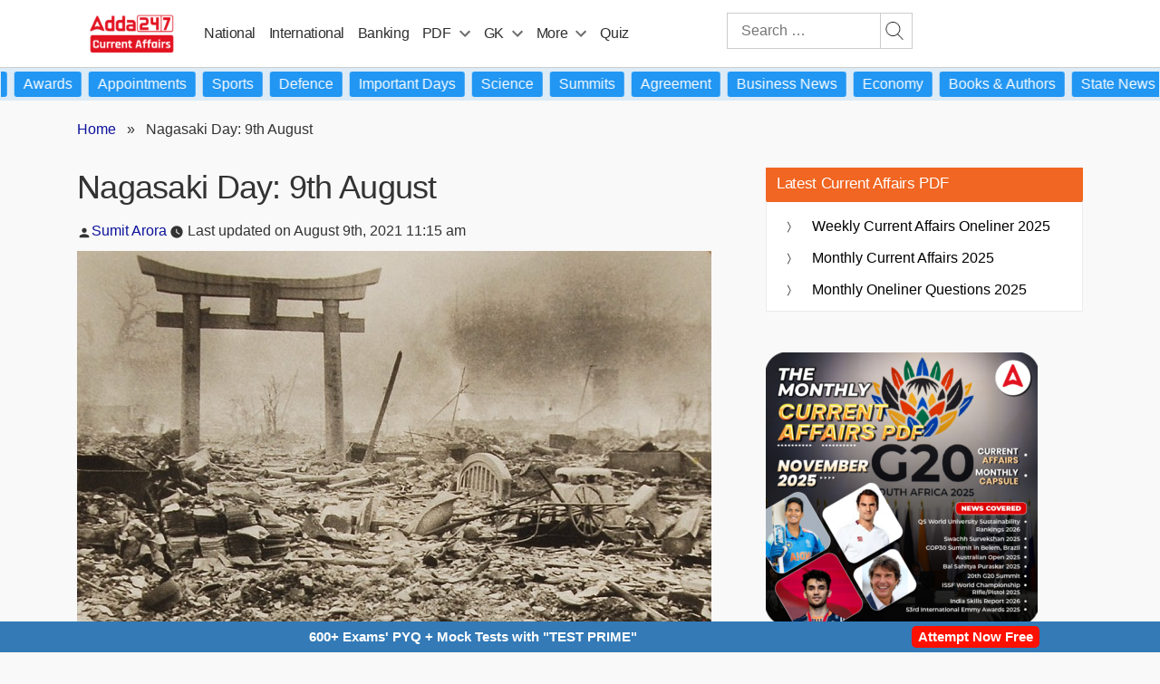

--- FILE ---
content_type: text/plain; charset=utf-8
request_url: https://events.getsitectrl.com/api/v1/events
body_size: 556
content:
{"id":"66b9fff8505006fb","user_id":"66b9fff85065c444","time":1764828897601,"token":"1764828897.a3afe4340b2505f3a1dc1d536e548bb6.a63422417daad4c5910ca32a1533d036","geo":{"ip":"52.14.241.1","geopath":"147015:147763:220321:","geoname_id":4509177,"longitude":-83.0061,"latitude":39.9625,"postal_code":"43215","city":"Columbus","region":"Ohio","state_code":"OH","country":"United States","country_code":"US","timezone":"America/New_York"},"ua":{"platform":"Desktop","os":"Mac OS","os_family":"Mac OS X","os_version":"10.15.7","browser":"Other","browser_family":"ClaudeBot","browser_version":"1.0","device":"Spider","device_brand":"Spider","device_model":"Desktop"},"utm":{}}